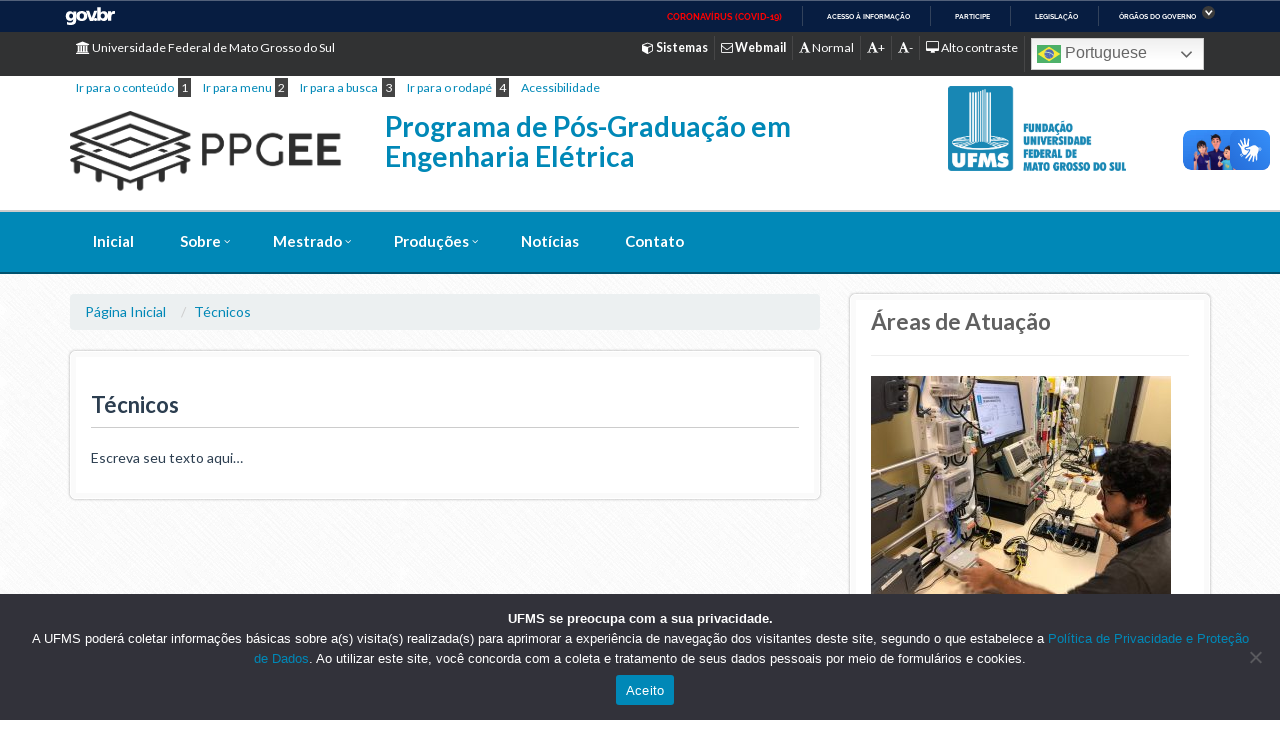

--- FILE ---
content_type: text/html; charset=UTF-8
request_url: https://ppgee.ufms.br/tecnicos/
body_size: 15672
content:
<!DOCTYPE html>
<html>
<head>
	<title> &raquo; Técnicos</title>
	<meta name="viewport" content="width=device-width, initial-scale=1.0">   
	<meta http-equiv="X-UA-Compatible" content="IE=edge,chrome=1" />
    <meta name="google-site-verification" content="4GopvjE368X_768ZoZT-1Iw7hH-feneSTZG3YEQgeOI" />
	<!-- Favicons / Mobile & PC -->
	<link rel="shortcut icon" href="https://ppgee.ufms.br/wp-content/themes/institucional-ufms-flat/favicon/favicon.ico">
	<link rel="apple-touch-icon" href="https://ppgee.ufms.br/wp-content/themes/institucional-ufms-flat/favicon/apple-touch-icon.png">
	<link rel="apple-touch-icon" sizes="72x72" href="https://ppgee.ufms.br/wp-content/themes/institucional-ufms-flat/favicon/apple-touch-icon-72x72.png">
	<link rel="apple-touch-icon" sizes="114x114" href="https://ppgee.ufms.br/wp-content/themes/institucional-ufms-flat/favicon/apple-touch-icon-114x114.png"> 
	<meta name='robots' content='max-image-preview:large' />
	<style>img:is([sizes="auto" i], [sizes^="auto," i]) { contain-intrinsic-size: 3000px 1500px }</style>
	<link rel='dns-prefetch' href='//vlibras.gov.br' />
<link rel='dns-prefetch' href='//fonts.googleapis.com' />
<link rel='dns-prefetch' href='//cdnjs.cloudflare.com' />
<link rel='dns-prefetch' href='//maxcdn.bootstrapcdn.com' />
<script type="text/javascript">
/* <![CDATA[ */
window._wpemojiSettings = {"baseUrl":"https:\/\/s.w.org\/images\/core\/emoji\/15.1.0\/72x72\/","ext":".png","svgUrl":"https:\/\/s.w.org\/images\/core\/emoji\/15.1.0\/svg\/","svgExt":".svg","source":{"concatemoji":"https:\/\/ppgee.ufms.br\/wp-includes\/js\/wp-emoji-release.min.js"}};
/*! This file is auto-generated */
!function(i,n){var o,s,e;function c(e){try{var t={supportTests:e,timestamp:(new Date).valueOf()};sessionStorage.setItem(o,JSON.stringify(t))}catch(e){}}function p(e,t,n){e.clearRect(0,0,e.canvas.width,e.canvas.height),e.fillText(t,0,0);var t=new Uint32Array(e.getImageData(0,0,e.canvas.width,e.canvas.height).data),r=(e.clearRect(0,0,e.canvas.width,e.canvas.height),e.fillText(n,0,0),new Uint32Array(e.getImageData(0,0,e.canvas.width,e.canvas.height).data));return t.every(function(e,t){return e===r[t]})}function u(e,t,n){switch(t){case"flag":return n(e,"\ud83c\udff3\ufe0f\u200d\u26a7\ufe0f","\ud83c\udff3\ufe0f\u200b\u26a7\ufe0f")?!1:!n(e,"\ud83c\uddfa\ud83c\uddf3","\ud83c\uddfa\u200b\ud83c\uddf3")&&!n(e,"\ud83c\udff4\udb40\udc67\udb40\udc62\udb40\udc65\udb40\udc6e\udb40\udc67\udb40\udc7f","\ud83c\udff4\u200b\udb40\udc67\u200b\udb40\udc62\u200b\udb40\udc65\u200b\udb40\udc6e\u200b\udb40\udc67\u200b\udb40\udc7f");case"emoji":return!n(e,"\ud83d\udc26\u200d\ud83d\udd25","\ud83d\udc26\u200b\ud83d\udd25")}return!1}function f(e,t,n){var r="undefined"!=typeof WorkerGlobalScope&&self instanceof WorkerGlobalScope?new OffscreenCanvas(300,150):i.createElement("canvas"),a=r.getContext("2d",{willReadFrequently:!0}),o=(a.textBaseline="top",a.font="600 32px Arial",{});return e.forEach(function(e){o[e]=t(a,e,n)}),o}function t(e){var t=i.createElement("script");t.src=e,t.defer=!0,i.head.appendChild(t)}"undefined"!=typeof Promise&&(o="wpEmojiSettingsSupports",s=["flag","emoji"],n.supports={everything:!0,everythingExceptFlag:!0},e=new Promise(function(e){i.addEventListener("DOMContentLoaded",e,{once:!0})}),new Promise(function(t){var n=function(){try{var e=JSON.parse(sessionStorage.getItem(o));if("object"==typeof e&&"number"==typeof e.timestamp&&(new Date).valueOf()<e.timestamp+604800&&"object"==typeof e.supportTests)return e.supportTests}catch(e){}return null}();if(!n){if("undefined"!=typeof Worker&&"undefined"!=typeof OffscreenCanvas&&"undefined"!=typeof URL&&URL.createObjectURL&&"undefined"!=typeof Blob)try{var e="postMessage("+f.toString()+"("+[JSON.stringify(s),u.toString(),p.toString()].join(",")+"));",r=new Blob([e],{type:"text/javascript"}),a=new Worker(URL.createObjectURL(r),{name:"wpTestEmojiSupports"});return void(a.onmessage=function(e){c(n=e.data),a.terminate(),t(n)})}catch(e){}c(n=f(s,u,p))}t(n)}).then(function(e){for(var t in e)n.supports[t]=e[t],n.supports.everything=n.supports.everything&&n.supports[t],"flag"!==t&&(n.supports.everythingExceptFlag=n.supports.everythingExceptFlag&&n.supports[t]);n.supports.everythingExceptFlag=n.supports.everythingExceptFlag&&!n.supports.flag,n.DOMReady=!1,n.readyCallback=function(){n.DOMReady=!0}}).then(function(){return e}).then(function(){var e;n.supports.everything||(n.readyCallback(),(e=n.source||{}).concatemoji?t(e.concatemoji):e.wpemoji&&e.twemoji&&(t(e.twemoji),t(e.wpemoji)))}))}((window,document),window._wpemojiSettings);
/* ]]> */
</script>
<link rel='stylesheet' id='pt-cv-public-style-css' href='https://ppgee.ufms.br/wp-content/plugins/content-views-query-and-display-post-page/public/assets/css/cv.css' type='text/css' media='all' />
<style id='wp-emoji-styles-inline-css' type='text/css'>

	img.wp-smiley, img.emoji {
		display: inline !important;
		border: none !important;
		box-shadow: none !important;
		height: 1em !important;
		width: 1em !important;
		margin: 0 0.07em !important;
		vertical-align: -0.1em !important;
		background: none !important;
		padding: 0 !important;
	}
</style>
<link rel='stylesheet' id='wp-block-library-css' href='https://ppgee.ufms.br/wp-includes/css/dist/block-library/style.min.css' type='text/css' media='all' />
<style id='classic-theme-styles-inline-css' type='text/css'>
/*! This file is auto-generated */
.wp-block-button__link{color:#fff;background-color:#32373c;border-radius:9999px;box-shadow:none;text-decoration:none;padding:calc(.667em + 2px) calc(1.333em + 2px);font-size:1.125em}.wp-block-file__button{background:#32373c;color:#fff;text-decoration:none}
</style>
<style id='co-authors-plus-coauthors-style-inline-css' type='text/css'>
.wp-block-co-authors-plus-coauthors.is-layout-flow [class*=wp-block-co-authors-plus]{display:inline}

</style>
<style id='co-authors-plus-avatar-style-inline-css' type='text/css'>
.wp-block-co-authors-plus-avatar :where(img){height:auto;max-width:100%;vertical-align:bottom}.wp-block-co-authors-plus-coauthors.is-layout-flow .wp-block-co-authors-plus-avatar :where(img){vertical-align:middle}.wp-block-co-authors-plus-avatar:is(.alignleft,.alignright){display:table}.wp-block-co-authors-plus-avatar.aligncenter{display:table;margin-inline:auto}

</style>
<style id='co-authors-plus-image-style-inline-css' type='text/css'>
.wp-block-co-authors-plus-image{margin-bottom:0}.wp-block-co-authors-plus-image :where(img){height:auto;max-width:100%;vertical-align:bottom}.wp-block-co-authors-plus-coauthors.is-layout-flow .wp-block-co-authors-plus-image :where(img){vertical-align:middle}.wp-block-co-authors-plus-image:is(.alignfull,.alignwide) :where(img){width:100%}.wp-block-co-authors-plus-image:is(.alignleft,.alignright){display:table}.wp-block-co-authors-plus-image.aligncenter{display:table;margin-inline:auto}

</style>
<style id='pdfemb-pdf-embedder-viewer-style-inline-css' type='text/css'>
.wp-block-pdfemb-pdf-embedder-viewer{max-width:none}

</style>
<link rel='stylesheet' id='awsm-ead-public-css' href='https://ppgee.ufms.br/wp-content/plugins/embed-any-document/css/embed-public.min.css' type='text/css' media='all' />
<style id='global-styles-inline-css' type='text/css'>
:root{--wp--preset--aspect-ratio--square: 1;--wp--preset--aspect-ratio--4-3: 4/3;--wp--preset--aspect-ratio--3-4: 3/4;--wp--preset--aspect-ratio--3-2: 3/2;--wp--preset--aspect-ratio--2-3: 2/3;--wp--preset--aspect-ratio--16-9: 16/9;--wp--preset--aspect-ratio--9-16: 9/16;--wp--preset--color--black: #000000;--wp--preset--color--cyan-bluish-gray: #abb8c3;--wp--preset--color--white: #ffffff;--wp--preset--color--pale-pink: #f78da7;--wp--preset--color--vivid-red: #cf2e2e;--wp--preset--color--luminous-vivid-orange: #ff6900;--wp--preset--color--luminous-vivid-amber: #fcb900;--wp--preset--color--light-green-cyan: #7bdcb5;--wp--preset--color--vivid-green-cyan: #00d084;--wp--preset--color--pale-cyan-blue: #8ed1fc;--wp--preset--color--vivid-cyan-blue: #0693e3;--wp--preset--color--vivid-purple: #9b51e0;--wp--preset--gradient--vivid-cyan-blue-to-vivid-purple: linear-gradient(135deg,rgba(6,147,227,1) 0%,rgb(155,81,224) 100%);--wp--preset--gradient--light-green-cyan-to-vivid-green-cyan: linear-gradient(135deg,rgb(122,220,180) 0%,rgb(0,208,130) 100%);--wp--preset--gradient--luminous-vivid-amber-to-luminous-vivid-orange: linear-gradient(135deg,rgba(252,185,0,1) 0%,rgba(255,105,0,1) 100%);--wp--preset--gradient--luminous-vivid-orange-to-vivid-red: linear-gradient(135deg,rgba(255,105,0,1) 0%,rgb(207,46,46) 100%);--wp--preset--gradient--very-light-gray-to-cyan-bluish-gray: linear-gradient(135deg,rgb(238,238,238) 0%,rgb(169,184,195) 100%);--wp--preset--gradient--cool-to-warm-spectrum: linear-gradient(135deg,rgb(74,234,220) 0%,rgb(151,120,209) 20%,rgb(207,42,186) 40%,rgb(238,44,130) 60%,rgb(251,105,98) 80%,rgb(254,248,76) 100%);--wp--preset--gradient--blush-light-purple: linear-gradient(135deg,rgb(255,206,236) 0%,rgb(152,150,240) 100%);--wp--preset--gradient--blush-bordeaux: linear-gradient(135deg,rgb(254,205,165) 0%,rgb(254,45,45) 50%,rgb(107,0,62) 100%);--wp--preset--gradient--luminous-dusk: linear-gradient(135deg,rgb(255,203,112) 0%,rgb(199,81,192) 50%,rgb(65,88,208) 100%);--wp--preset--gradient--pale-ocean: linear-gradient(135deg,rgb(255,245,203) 0%,rgb(182,227,212) 50%,rgb(51,167,181) 100%);--wp--preset--gradient--electric-grass: linear-gradient(135deg,rgb(202,248,128) 0%,rgb(113,206,126) 100%);--wp--preset--gradient--midnight: linear-gradient(135deg,rgb(2,3,129) 0%,rgb(40,116,252) 100%);--wp--preset--font-size--small: 13px;--wp--preset--font-size--medium: 20px;--wp--preset--font-size--large: 36px;--wp--preset--font-size--x-large: 42px;--wp--preset--spacing--20: 0.44rem;--wp--preset--spacing--30: 0.67rem;--wp--preset--spacing--40: 1rem;--wp--preset--spacing--50: 1.5rem;--wp--preset--spacing--60: 2.25rem;--wp--preset--spacing--70: 3.38rem;--wp--preset--spacing--80: 5.06rem;--wp--preset--shadow--natural: 6px 6px 9px rgba(0, 0, 0, 0.2);--wp--preset--shadow--deep: 12px 12px 50px rgba(0, 0, 0, 0.4);--wp--preset--shadow--sharp: 6px 6px 0px rgba(0, 0, 0, 0.2);--wp--preset--shadow--outlined: 6px 6px 0px -3px rgba(255, 255, 255, 1), 6px 6px rgba(0, 0, 0, 1);--wp--preset--shadow--crisp: 6px 6px 0px rgba(0, 0, 0, 1);}:where(.is-layout-flex){gap: 0.5em;}:where(.is-layout-grid){gap: 0.5em;}body .is-layout-flex{display: flex;}.is-layout-flex{flex-wrap: wrap;align-items: center;}.is-layout-flex > :is(*, div){margin: 0;}body .is-layout-grid{display: grid;}.is-layout-grid > :is(*, div){margin: 0;}:where(.wp-block-columns.is-layout-flex){gap: 2em;}:where(.wp-block-columns.is-layout-grid){gap: 2em;}:where(.wp-block-post-template.is-layout-flex){gap: 1.25em;}:where(.wp-block-post-template.is-layout-grid){gap: 1.25em;}.has-black-color{color: var(--wp--preset--color--black) !important;}.has-cyan-bluish-gray-color{color: var(--wp--preset--color--cyan-bluish-gray) !important;}.has-white-color{color: var(--wp--preset--color--white) !important;}.has-pale-pink-color{color: var(--wp--preset--color--pale-pink) !important;}.has-vivid-red-color{color: var(--wp--preset--color--vivid-red) !important;}.has-luminous-vivid-orange-color{color: var(--wp--preset--color--luminous-vivid-orange) !important;}.has-luminous-vivid-amber-color{color: var(--wp--preset--color--luminous-vivid-amber) !important;}.has-light-green-cyan-color{color: var(--wp--preset--color--light-green-cyan) !important;}.has-vivid-green-cyan-color{color: var(--wp--preset--color--vivid-green-cyan) !important;}.has-pale-cyan-blue-color{color: var(--wp--preset--color--pale-cyan-blue) !important;}.has-vivid-cyan-blue-color{color: var(--wp--preset--color--vivid-cyan-blue) !important;}.has-vivid-purple-color{color: var(--wp--preset--color--vivid-purple) !important;}.has-black-background-color{background-color: var(--wp--preset--color--black) !important;}.has-cyan-bluish-gray-background-color{background-color: var(--wp--preset--color--cyan-bluish-gray) !important;}.has-white-background-color{background-color: var(--wp--preset--color--white) !important;}.has-pale-pink-background-color{background-color: var(--wp--preset--color--pale-pink) !important;}.has-vivid-red-background-color{background-color: var(--wp--preset--color--vivid-red) !important;}.has-luminous-vivid-orange-background-color{background-color: var(--wp--preset--color--luminous-vivid-orange) !important;}.has-luminous-vivid-amber-background-color{background-color: var(--wp--preset--color--luminous-vivid-amber) !important;}.has-light-green-cyan-background-color{background-color: var(--wp--preset--color--light-green-cyan) !important;}.has-vivid-green-cyan-background-color{background-color: var(--wp--preset--color--vivid-green-cyan) !important;}.has-pale-cyan-blue-background-color{background-color: var(--wp--preset--color--pale-cyan-blue) !important;}.has-vivid-cyan-blue-background-color{background-color: var(--wp--preset--color--vivid-cyan-blue) !important;}.has-vivid-purple-background-color{background-color: var(--wp--preset--color--vivid-purple) !important;}.has-black-border-color{border-color: var(--wp--preset--color--black) !important;}.has-cyan-bluish-gray-border-color{border-color: var(--wp--preset--color--cyan-bluish-gray) !important;}.has-white-border-color{border-color: var(--wp--preset--color--white) !important;}.has-pale-pink-border-color{border-color: var(--wp--preset--color--pale-pink) !important;}.has-vivid-red-border-color{border-color: var(--wp--preset--color--vivid-red) !important;}.has-luminous-vivid-orange-border-color{border-color: var(--wp--preset--color--luminous-vivid-orange) !important;}.has-luminous-vivid-amber-border-color{border-color: var(--wp--preset--color--luminous-vivid-amber) !important;}.has-light-green-cyan-border-color{border-color: var(--wp--preset--color--light-green-cyan) !important;}.has-vivid-green-cyan-border-color{border-color: var(--wp--preset--color--vivid-green-cyan) !important;}.has-pale-cyan-blue-border-color{border-color: var(--wp--preset--color--pale-cyan-blue) !important;}.has-vivid-cyan-blue-border-color{border-color: var(--wp--preset--color--vivid-cyan-blue) !important;}.has-vivid-purple-border-color{border-color: var(--wp--preset--color--vivid-purple) !important;}.has-vivid-cyan-blue-to-vivid-purple-gradient-background{background: var(--wp--preset--gradient--vivid-cyan-blue-to-vivid-purple) !important;}.has-light-green-cyan-to-vivid-green-cyan-gradient-background{background: var(--wp--preset--gradient--light-green-cyan-to-vivid-green-cyan) !important;}.has-luminous-vivid-amber-to-luminous-vivid-orange-gradient-background{background: var(--wp--preset--gradient--luminous-vivid-amber-to-luminous-vivid-orange) !important;}.has-luminous-vivid-orange-to-vivid-red-gradient-background{background: var(--wp--preset--gradient--luminous-vivid-orange-to-vivid-red) !important;}.has-very-light-gray-to-cyan-bluish-gray-gradient-background{background: var(--wp--preset--gradient--very-light-gray-to-cyan-bluish-gray) !important;}.has-cool-to-warm-spectrum-gradient-background{background: var(--wp--preset--gradient--cool-to-warm-spectrum) !important;}.has-blush-light-purple-gradient-background{background: var(--wp--preset--gradient--blush-light-purple) !important;}.has-blush-bordeaux-gradient-background{background: var(--wp--preset--gradient--blush-bordeaux) !important;}.has-luminous-dusk-gradient-background{background: var(--wp--preset--gradient--luminous-dusk) !important;}.has-pale-ocean-gradient-background{background: var(--wp--preset--gradient--pale-ocean) !important;}.has-electric-grass-gradient-background{background: var(--wp--preset--gradient--electric-grass) !important;}.has-midnight-gradient-background{background: var(--wp--preset--gradient--midnight) !important;}.has-small-font-size{font-size: var(--wp--preset--font-size--small) !important;}.has-medium-font-size{font-size: var(--wp--preset--font-size--medium) !important;}.has-large-font-size{font-size: var(--wp--preset--font-size--large) !important;}.has-x-large-font-size{font-size: var(--wp--preset--font-size--x-large) !important;}
:where(.wp-block-post-template.is-layout-flex){gap: 1.25em;}:where(.wp-block-post-template.is-layout-grid){gap: 1.25em;}
:where(.wp-block-columns.is-layout-flex){gap: 2em;}:where(.wp-block-columns.is-layout-grid){gap: 2em;}
:root :where(.wp-block-pullquote){font-size: 1.5em;line-height: 1.6;}
</style>
<link rel='stylesheet' id='cookie-notice-front-css' href='https://ppgee.ufms.br/wp-content/plugins/cookie-notice/css/front.min.css' type='text/css' media='all' />
<link rel='stylesheet' id='sidebar-login-css' href='https://ppgee.ufms.br/wp-content/plugins/sidebar-login/build/sidebar-login.css' type='text/css' media='all' />
<link rel='stylesheet' id='roboto-slab-font-css' href='//fonts.googleapis.com/css?family=Roboto+Slab%3A400%2C300%2C700&#038;ver=6.8' type='text/css' media='all' />
<link rel='stylesheet' id='animate-css' href='//cdnjs.cloudflare.com/ajax/libs/animate.css/3.4.0/animate.min.css' type='text/css' media='all' />
<link rel='stylesheet' id='bootstrap-cdn-css' href='//maxcdn.bootstrapcdn.com/bootswatch/3.3.5/flatly/bootstrap.min.css' type='text/css' media='all' />
<link rel='stylesheet' id='main-styles-css' href='https://ppgee.ufms.br/wp-content/themes/institucional-ufms-flat/style.css' type='text/css' media='all' />
<link rel='stylesheet' id='main-estilo-css' href='https://ppgee.ufms.br/wp-content/themes/institucional-ufms-flat/css/estilo.css' type='text/css' media='all' />
<link rel='stylesheet' id='font-awesome-cdn-css' href='//cdnjs.cloudflare.com/ajax/libs/font-awesome/4.7.0/css/font-awesome.min.css' type='text/css' media='all' />
<link rel='stylesheet' id='megamenu-css' href='https://ppgee.ufms.br/wp-content/themes/institucional-ufms-flat/css/megamenu.css' type='text/css' media='all' />
<link rel='stylesheet' id='magnific-css-css' href='https://ppgee.ufms.br/wp-content/themes/institucional-ufms-flat/js/magnific/magnific-popup.css' type='text/css' media='all' />
<link rel='stylesheet' id='superfishcss-css' href='https://ppgee.ufms.br/wp-content/themes/institucional-ufms-flat/css/superfish.css' type='text/css' media='all' />
<link rel='stylesheet' id='wp-color-picker-css' href='https://ppgee.ufms.br/wp-admin/css/color-picker.min.css' type='text/css' media='all' />
<link rel='stylesheet' id='flexslider-css-css' href='https://ppgee.ufms.br/wp-content/themes/institucional-ufms-flat/js/flexslider/style.css' type='text/css' media='all' />
<link rel='stylesheet' id='sliderpro-css' href='https://ppgee.ufms.br/wp-content/themes/institucional-ufms-flat/js/sliderpro/slider-pro.min.css' type='text/css' media='all' />
<link rel='stylesheet' id='simcal-qtip-css' href='https://ppgee.ufms.br/wp-content/plugins/google-calendar-events/assets/generated/vendor/jquery.qtip.min.css' type='text/css' media='all' />
<link rel='stylesheet' id='simcal-default-calendar-grid-css' href='https://ppgee.ufms.br/wp-content/plugins/google-calendar-events/assets/generated/default-calendar-grid.min.css' type='text/css' media='all' />
<link rel='stylesheet' id='simcal-default-calendar-list-css' href='https://ppgee.ufms.br/wp-content/plugins/google-calendar-events/assets/generated/default-calendar-list.min.css' type='text/css' media='all' />
<script type="text/javascript" src="https://ppgee.ufms.br/wp-includes/js/jquery/jquery.min.js" id="jquery-core-js"></script>
<script type="text/javascript" src="https://ppgee.ufms.br/wp-includes/js/jquery/jquery-migrate.min.js" id="jquery-migrate-js"></script>
<script type="text/javascript" id="cookie-notice-front-js-before">
/* <![CDATA[ */
var cnArgs = {"ajaxUrl":"https:\/\/ppgee.ufms.br\/wp-admin\/admin-ajax.php","nonce":"1a0262e5f4","hideEffect":"fade","position":"bottom","onScroll":false,"onScrollOffset":100,"onClick":false,"cookieName":"cookie_notice_accepted","cookieTime":2147483647,"cookieTimeRejected":2592000,"globalCookie":false,"redirection":false,"cache":true,"revokeCookies":false,"revokeCookiesOpt":"automatic"};
/* ]]> */
</script>
<script type="text/javascript" src="https://ppgee.ufms.br/wp-content/plugins/cookie-notice/js/front.min.js" id="cookie-notice-front-js"></script>
<script type="text/javascript" src="https://vlibras.gov.br/app/vlibras-plugin.js" id="vlibrasjs-js"></script>
<script type="text/javascript" id="vlibrasjs-js-after">
/* <![CDATA[ */
try{vlibrasjs.load({ async: true });}catch(e){}
/* ]]> */
</script>
<link rel="https://api.w.org/" href="https://ppgee.ufms.br/wp-json/" /><link rel="alternate" title="JSON" type="application/json" href="https://ppgee.ufms.br/wp-json/wp/v2/pages/79" /><link rel="EditURI" type="application/rsd+xml" title="RSD" href="https://ppgee.ufms.br/xmlrpc.php?rsd" />
<link rel="canonical" href="https://ppgee.ufms.br/tecnicos/" />
<link rel='shortlink' href='https://ppgee.ufms.br/?p=79' />
<link rel="alternate" title="oEmbed (JSON)" type="application/json+oembed" href="https://ppgee.ufms.br/wp-json/oembed/1.0/embed?url=https%3A%2F%2Fppgee.ufms.br%2Ftecnicos%2F" />
<link rel="alternate" title="oEmbed (XML)" type="text/xml+oembed" href="https://ppgee.ufms.br/wp-json/oembed/1.0/embed?url=https%3A%2F%2Fppgee.ufms.br%2Ftecnicos%2F&#038;format=xml" />
<meta name="generator" content="Redux 4.5.7" /><style type="text/css">
.qtranxs_flag_pb {background-image: url(https://ppgee.ufms.br/wp-content/plugins/qtranslate-x/flags/br.png); background-repeat: no-repeat;}
</style>
<link hreflang="pb" href="https://ppgee.ufms.br/pb/tecnicos/" rel="alternate" />
<link hreflang="x-default" href="https://ppgee.ufms.br/tecnicos/" rel="alternate" />
<meta name="generator" content="qTranslate-X 3.4.8" />
<meta name="generator" content="Elementor 3.29.0; features: e_font_icon_svg, additional_custom_breakpoints, e_local_google_fonts, e_element_cache; settings: css_print_method-external, google_font-enabled, font_display-auto">
			<style>
				.e-con.e-parent:nth-of-type(n+4):not(.e-lazyloaded):not(.e-no-lazyload),
				.e-con.e-parent:nth-of-type(n+4):not(.e-lazyloaded):not(.e-no-lazyload) * {
					background-image: none !important;
				}
				@media screen and (max-height: 1024px) {
					.e-con.e-parent:nth-of-type(n+3):not(.e-lazyloaded):not(.e-no-lazyload),
					.e-con.e-parent:nth-of-type(n+3):not(.e-lazyloaded):not(.e-no-lazyload) * {
						background-image: none !important;
					}
				}
				@media screen and (max-height: 640px) {
					.e-con.e-parent:nth-of-type(n+2):not(.e-lazyloaded):not(.e-no-lazyload),
					.e-con.e-parent:nth-of-type(n+2):not(.e-lazyloaded):not(.e-no-lazyload) * {
						background-image: none !important;
					}
				}
			</style>
			<link rel="icon" href="https://ppgee.ufms.br/files/2020/06/cropped-Untitled-32x32.png" sizes="32x32" />
<link rel="icon" href="https://ppgee.ufms.br/files/2020/06/cropped-Untitled-192x192.png" sizes="192x192" />
<link rel="apple-touch-icon" href="https://ppgee.ufms.br/files/2020/06/cropped-Untitled-180x180.png" />
<meta name="msapplication-TileImage" content="https://ppgee.ufms.br/files/2020/06/cropped-Untitled-270x270.png" />
<style id="framework_settings-dynamic-css" title="dynamic-css" class="redux-options-output">article > a > h5, .primary, a, article.noticia h5, .fa-stack > .text-primary, .panel-title>a{color:#0088b7;}
 								.gform_button,
								.btn-default, .btn-primary,
								.navbar-default .navbar-nav > .open > a,
								.navbar-default .navbar-nav > .open > a:hover,
								.navbar-default .navbar-nav > .open > a:focus,
								.boxesMid a.select, ul.agenda .col-md-3,
								.pagination>li>a, .pagination>li>span{background-color:#0088b7;}.btn-primary:hover{border-color:#0088b7;}a:hover, .secondary{color:#007ca5;}
								.boxesMid a.select:hover, .navbar-topo .dropdown-menu a:hover,
     							.navbar-nav > li > a:hover,
								.navbar-nav > li > a:focus,
								.navbar-nav > li > a:visited,
								.navbar-nav > li.active > a,
								.btn-primary:hover, .btn-default:hover,
								.gform_button:hover,
								.pagination>.active>a, .pagination>.active>span, .pagination>.active>a:hover, .pagination>.active>span:hover, .pagination>.active>a:focus, .pagination>.active>span:focus,
								.pagination>li>a:hover, .pagination>li>span:hover, .pagination>li>a:focus, .pagination>li>span:focus,
								.navbar-nav>li>a:hover,
    							.nav .open>a, .nav .open>a:hover, .nav .open>a:focus,
								#mega-menu-wrap-main-nav #mega-menu-main-nav > li.mega-menu-item > a:hover
								{background-color:#007ca5;}.btn-primary{border-color:#ffffff;}
					.gform_button,
					.navbar-default .navbar-nav .open .dropdown-menu > li > a,
    				.btn-primary, .navbar-topo a,
					.navbar-topo .dropdown-menu a:hover,
					.navbar-default .navbar-nav .open .dropdown-menu > li > a:hover,
    				.navbar-default .navbar-nav .open .dropdown-menu > li > a:focus,
					.navbar-default .navbar-nav > .active > a,
					.navbar-default .navbar-nav > .active > a:hover,
    				.navbar-default .navbar-nav > .active > a:focus,
    				.slideshow-padrao .caption1,
					.slideCentrosRoyal .rsNavSelected h5{color:#ffffff;}header{background-color:#ffffff;}nav.navigation > ul > li> a, .navbar-nav>li>a,
							#mega-menu-wrap-main-nav .mega-menu-toggle, #mega-menu-main-nav > li> a,
							.navbar-brand, .navbar-collapse.in a{color:#ffffff;}.searchbar, .navbar-topo, #mega-menu-wrap-main-nav, #mega-menu-wrap-main-nav .mega-menu-toggle{background-color:#0088b7;}</style>	<link rel="stylesheet" type="text/css" href="https://ppgee.ufms.br/wp-content/themes/institucional-ufms-flat/css/estilo.php?c=0088b7">
    <link rel="stylesheet" type="text/css" href="https://ppgee.ufms.br/wp-content/themes/institucional-ufms-flat/css/normal_font.css" title="normal_font">
    <link rel="alternate stylesheet" type="text/css" href="https://ppgee.ufms.br/wp-content/themes/institucional-ufms-flat/css/plus_font.css" title="plus_font" >
    <link rel="alternate stylesheet" type="text/css" href="https://ppgee.ufms.br/wp-content/themes/institucional-ufms-flat/css/minor_font.css" title="minor_font" >
    <link rel="alternate stylesheet" type="text/css" href="https://ppgee.ufms.br/wp-content/themes/institucional-ufms-flat/css/contrast_screen.css" title="contrast_screen" >
	<link rel="stylesheet" type="text/css" href="https://cdn.datatables.net/1.10.22/css/jquery.dataTables.min.css"/>
	
	<!--script type="text/javascript" src="https://code.jquery.com/jquery-3.5.1.js"></script-->
	<!--script type="text/javascript" src="https://cdn.datatables.net/1.10.22/js/jquery.dataTables.min.js"></script -->
    <!--[if lt IE 9]>
        <script type='text/javascript' src="http://html5shiv.googlecode.com/svn/trunk/html5.js"></script>
        <script type='text/javascript' src="//cdnjs.cloudflare.com/ajax/libs/respond.js/1.4.2/respond.js"></script>
    <![endif]-->
</head>


<body class="wp-singular page-template-default page page-id-79 wp-theme-institucional-ufms-flat cookies-not-set metaslider-plugin elementor-default elementor-kit-">

<div id="barra-brasil" style="background:#7F7F7F; height: 20px; padding:0 0 0 10px;display:block;">
    <ul id="menu-barra-temp" style="list-style:none;">
        <li style="display:inline; float:left;padding-right:10px; margin-right:10px; border-right:1px solid #EDEDED">
            <a href="http://brasil.gov.br" style="font-family:sans,sans-serif; text-decoration:none; color:white;">Portal do Governo Brasileiro</a>
        </li>
        <!--li>
            <a style="font-family:sans,sans-serif; text-decoration:none; color:white;" href="http://epwg.governoeletronico.gov.br/barra/atualize.html">Atualize sua Barra de Governo</a>
        </li-->
    </ul>
</div>


<!--[if lt IE 9]>
		<div class="alert alert-warning">
			<p class="browsehappy">You are using an <strong>outdated</strong> browser. Please <a href="http://browsehappy.com/">upgrade your browser</a> to improve your experience.</p>
		</div>
<![endif]-->

<header class="header clearfix">
	<div class="top-nav hidden-xs">
		<div class="container">
			<div class="row">
				<div class="col-lg-12 col-md-12 col-sm-12">
						<ul class="menuTopo pull-left">
							<li>
								<a href="http://ufms.br" target="_blank" title="Acessar site - Universidade Federal de Mato Grosso do Sul">
									<i class="fa fa-university"></i> Universidade Federal de Mato Grosso do Sul
								</a>
							</li>
						</ul>
						<ul class="menuTopo pull-right">	
								<li><a href="http://sistemas.ufms.br" title="Acessar sistemas da UFMS" target="_blank" rel="nofollow"><strong><i class="fa fa-cube"></i> Sistemas</strong></a></li>
								<li><a href="https://mail.google.com/a/ufms.br" title="Acessar webmail da UFMS" target="_blank" rel="nofollow"><strong><i class="fa fa-envelope-o"></i> Webmail</strong></a></li>
								<li><a href="javascript:;" title="Manter fonte normal" onclick="setActiveStyleSheet('normal_font');return false;"><i class="fa fa-font"></i> Normal</a></li>
								<li><a href="javascript:;" title="Aumentar fonte" onclick="setActiveStyleSheet('plus_font');return false;"><i class="fa fa-font"></i>+</a></li>
								<li><a href="javascript:;" title="Diminuir fonte" onclick="setActiveStyleSheet('minor_font');return false;"><i class="fa fa-font"></i>-</a></li>
								<li><a href="javascript:;" title="Ativar modo alto contraste" onclick="setActiveStyleSheet('contrast_screen');return false;"><i class="fa fa-desktop"></i> Alto contraste</a></li>
								
									<style>
		.switcher2 {font-family:Arial;font-size:10pt;text-align:left;cursor:pointer;overflow:hidden;width:163px;line-height:17px;}
		.switcher2 a {text-decoration:none;display:block;font-size:10pt;-webkit-box-sizing:content-box;-moz-box-sizing:content-box;box-sizing:content-box;}
		.switcher2 a img {vertical-align:middle;display:inline;border:0;padding:0;margin:0;opacity:0.8;}
		.switcher2 a:hover img {opacity:1;}
		.switcher2 .selected2 {background:#FFFFFF url(//ppgec.ufms.br/wp-content/plugins/gtranslate/switcher.png) repeat-x;position:relative;}
		.switcher2 .selected2 a {border:1px solid #CCCCCC;background:url(//ppgec.ufms.br/wp-content/plugins/gtranslate/arrow_down.png) 146px center no-repeat;color:#666666;padding:3px 5px;width:151px;}
		.switcher2 .selected2 a.open {background-image:url(//ppgec.ufms.br/wp-content/plugins/gtranslate/arrow_up.png)}
		.switcher2 .selected2 a:hover {background:#F0F0F0 url(//ppgec.ufms.br/wp-content/plugins/gtranslate/arrow_down.png) 146px center no-repeat;}
		.switcher2 .option2 {position:relative;z-index:9998;border-left:1px solid #CCCCCC;border-right:1px solid #CCCCCC;border-bottom:1px solid #CCCCCC;background-color:#EEEEEE;display:none;width:161px;max-height:198px;-webkit-box-sizing:content-box;-moz-box-sizing:content-box;box-sizing:content-box;overflow-y:auto;overflow-x:hidden;}
		.switcher2 .option2 a {color:#000;padding:3px 5px;}
		.switcher2 .option2 a:hover {background:#FFC;}
		.switcher2 .option2 a.selected2 {background:#FFC;}
		.switcher2 .option2::-webkit-scrollbar-track{-webkit-box-shadow:inset 0 0 3px rgba(0,0,0,0.3);border-radius:5px;background-color:#F5F5F5;}
		.switcher2 .option2::-webkit-scrollbar {width:5px;}
		.switcher2 .option2::-webkit-scrollbar-thumb {border-radius:5px;-webkit-box-shadow: inset 0 0 3px rgba(0,0,0,.3);background-color:#888;}
		
		.gt_li img{
			display: none;
		}
		.gt_li .switcher2 .selected2{
			background: #313233 url(//ppgec.ufms.br/wp-content/plugins/gtranslate/arrow_down.png) 146px center no-repeat;
			border: none;
		}
		
		.gt_li .switcher2 .selected2 a{
			background: #313233 url(//ppgec.ufms.br/wp-content/plugins/gtranslate/arrow_down.png) 146px center no-repeat;
			color: white;
			border: none;
		}
		
		.gt_li .switcher2 .selected2 a:hover{
			background: #313233 url(//ppgec.ufms.br/wp-content/plugins/gtranslate/arrow_down.png) 146px center no-repeat;
			
			border: none;
		}
		
		.gt_li .switcher2 .selected2 a img{
			height: 16px;
			width: 16px;
		}
		
		.gt_li .switcher2 .option2 a img{
			height: 16px;
			width: 16px;
		}
		
	</style>
	
	<li class="gt_li">
		<div class="gtranslate_wrapper" id="gt-wrapper-40119731"></div>		<div id="google_translate_element3"></div>
	</li>
	
	<script>
		//jQuery('#google_translate_element2').attr('id','google_translate_element3');
		jQuery('.switcher .selected').addClass('selected2');
		jQuery('.switcher .selected2').removeClass('selected');
		jQuery('.switcher .option').addClass('option2');
		jQuery('.switcher .option2').removeClass('option');
		jQuery('.switcher').addClass('switcher2');
		jQuery('.switcher2').removeClass('switcher');
		
		jQuery('.switcher2 .selected2').click(function() {jQuery('.switcher2 .option2 a img').each(function() {if(!jQuery(this)[0].hasAttribute('src'))jQuery(this).attr('src', jQuery(this).attr('data-gt-lazy-src'))});if(!(jQuery('.switcher2 .option2').is(':visible'))) {jQuery('.switcher2 .option2').stop(true,true).delay(100).slideDown(500);jQuery('.switcher2 .selected2 a').toggleClass('open')}});
		jQuery('.switcher2 .option2').bind('mousewheel', function(e) {var options = jQuery('.switcher2 .option2');if(options.is(':visible'))options.scrollTop(options.scrollTop() - e.originalEvent.wheelDelta);return false;});
		jQuery('body').not('.switcher2').click(function(e) {if(jQuery('.switcher2 .option2').is(':visible') && e.target != jQuery('.switcher2 .option2').get(0)) {jQuery('.switcher2 .option2').stop(true,true).delay(100).slideUp(500);jQuery('.switcher2 .selected2 a').toggleClass('open')}});
		
		//jQuery('.switcher2 .option2').html(jQuery('.switcher2 .option2').html().replace(/switcher/g,"switcher2").replace(/option/g,"option2").replace(/selected/g,"selected2").replace(/doGTranslate/g,"doGTranslate"));

		//jQuery('div.switcher div.selected a').html(jQuery(this).html());return false;
		
	</script>
	
	<style type="text/css">
	#goog-gt-tt {display:none !important;}
	.goog-te-banner-frame {display:none !important;}
	.goog-te-menu-value:hover {text-decoration:none !important;}
	.goog-text-highlight {background-color:transparent !important;box-shadow:none !important;}
	body {top:0 !important;}
	#google_translate_element3 {display:none!important;}
	</style>
	
	<script type="text/javascript">
	function googleTranslateElementInit3() {new google.translate.TranslateElement({pageLanguage: 'pt',autoDisplay: false}, 'google_translate_element3');}
	</script><script type="text/javascript" src="//translate.google.com/translate_a/element.js?cb=googleTranslateElementInit3"></script>


	<script type="text/javascript">
	function GTranslateGetCurrentLang() {var keyValue = document['cookie'].match('(^|;) ?googtrans=([^;]*)(;|$)');return keyValue ? keyValue[2].split('/')[2] : null;}
	function GTranslateFireEvent(element,event){try{if(document.createEventObject){var evt=document.createEventObject();element.fireEvent('on'+event,evt)}else{var evt=document.createEvent('HTMLEvents');evt.initEvent(event,true,true);element.dispatchEvent(evt)}}catch(e){}}
	function doGTranslate(lang_pair){if(lang_pair.value)lang_pair=lang_pair.value;if(lang_pair=='')return;var lang=lang_pair.split('|')[1];if(GTranslateGetCurrentLang() == null && lang == lang_pair.split('|')[0])return;var teCombo;var sel=document.getElementsByTagName('select');for(var i=0;i<sel.length;i++)if(/goog-te-combo/.test(sel[i].className)){teCombo=sel[i];break;}if(document.getElementById('google_translate_element3')==null||document.getElementById('google_translate_element3').innerHTML.length==0||teCombo.length==0||teCombo.innerHTML.length==0){setTimeout(function(){doGTranslate(lang_pair)},500)}else{teCombo.value=lang;GTranslateFireEvent(teCombo,'change');GTranslateFireEvent(teCombo,'change')}}
	if(GTranslateGetCurrentLang() != null)jQuery(document).ready(function() {var lang_html = jQuery('div.switcher2 div.option2').find('img[alt="'+GTranslateGetCurrentLang()+'"]').parent().html();if(typeof lang_html != 'undefined')jQuery('div.switcher2 div.selected2 a').html(lang_html.replace('data-gt-lazy-', ''));});
	</script>
								
								
						</ul>
				</div>
			</div>
		</div>
	</div>
	<div class="container hidden-xs">
			<div class="row">			
				<div class="col-lg-9 col-md-9 col-sm-12 header-logo">

                    <ul class="menuTopo nav-acessibilidade pull-left">
						                        <li><a href="#main-content" accesskey="1" title="Ir para o conteúdo">Ir para o conteúdo</a> </li>
						                        <li><a href="#area_nav" accesskey="2">Ir para menu</a></li>
						                        <li><a href="#s" onclick="document.getElementById('search_input').focus(); return false;" accesskey="3">Ir para a busca</a></li>
                        						<li><a href="#footer_main" accesskey="4">Ir para o rodapé</a></li>
                        <li><a href="https://ppgee.ufms.br/acessibilidade/" title="Manual de Acessibilidade">Acessibilidade</a></li>
                    </ul>
                    <div class="clearfix"></div>

					<a href="/" title="Programa de Pós-Graduação em Engenharia Elétrica"><img src="https://ppgee.ufms.br/files/2020/01/logo-PPGEE-v2-1.png" alt="Programa de Pós-Graduação em Engenharia Elétrica" class="logo-sm"></a> 
					<hgroup class="hidden-xs">
						<h3 class="logo"><a href="/" title="Programa de Pós-Graduação em Engenharia Elétrica">Programa de Pós-Graduação em Engenharia Elétrica</a></h3>
						<h5 class="slogan"></h5>
					</hgroup>
				</div>

				<div class="col-lg-3 col-md-3 col-sm-12 header-logo">
					<div class="responsive-logo hidden-xs"><a href="http://www.ufms.br/" title="Acessar o Site da UFMS" target="_blank"><img class="ufms_logo" src="https://ppgee.ufms.br/wp-content/themes/institucional-ufms-flat/img/logos/padrao.png" alt="Fundação Universidade Federal de Mato Grosso do Sul"></a></div>				</div>
			</div>
	</div>
	<!-- // HEADER -->  
	<div class="navegacao-topo" id="area_nav">
			<div class="container">			
				<div class="row">
						<nav class='navbar menu' role='navigation'>
	
		<div class="menu-main-navigation">
		<div class="menu-menu-principal-container"><ul id="menu-menu-principal" class="sf-menu"><li><a title="Inicial" href="https://ppgee.ufms.br/">Inicial</a></li>
<li><a title="Sobre" class="has-children sf-with-ul" href="#">Sobre</a>
<ul role="menu" class="sub-menu">
	<li><a title="Por que o PPG?" href="https://ppgee.ufms.br/por-que-o-ppg/">Por que o PPG?</a></li>
	<li><a title="História" href="https://ppgee.ufms.br/historia/">História</a></li>
	<li><a title="Equipe" href="https://ppgee.ufms.br/equipe/">Equipe</a></li>
	<li><a title="Facilidades/Laboratórios" href="https://ppgee.ufms.br/facilidadeslaboratorios/">Facilidades/Laboratórios</a></li>
</ul>
</li>
<li><a title="Mestrado" class="has-children sf-with-ul" href="#">Mestrado</a>
<ul role="menu" class="sub-menu">
	<li><a title="Atuação (Área e Linhas de Pesquisa)" href="https://ppgee.ufms.br/area-de-atuacao/">Atuação (Área e Linhas de Pesquisa)</a></li>
	<li><a title="Normas, Modelos e Editais de Credenciamento" href="https://ppgee.ufms.br/normasdiretrizes/">Normas, Modelos e Editais de Credenciamento</a></li>
	<li><a title="Disciplinas" href="https://ppgee.ufms.br/disciplinas/">Disciplinas</a></li>
	<li><a title="Discentes" href="https://ppgee.ufms.br/discentes/">Discentes</a></li>
	<li><a title="Egressos" href="https://ppgee.ufms.br/egressos/">Egressos</a></li>
</ul>
</li>
<li><a title="Produções" class="has-children sf-with-ul" href="#">Produções</a>
<ul role="menu" class="sub-menu">
	<li><a title="Projetos de Pesquisa" href="https://ppgee.ufms.br/projetos-de-pesquisa/">Projetos de Pesquisa</a></li>
	<li><a title="Dissertações" href="https://ppgee.ufms.br/dissertacoes/">Dissertações</a></li>
	<li><a title="Produções Intelectuais" href="https://ppgee.ufms.br/producoes-intelectuais/">Produções Intelectuais</a>
	<ul role="menu" class="sub-menu">
		<li><a title="Periódicos" href="https://ppgee.ufms.br/periodicos/">Periódicos</a></li>
		<li><a title="Anais de Eventos" href="https://ppgee.ufms.br/anais-de-congressos/">Anais de Eventos</a></li>
	</ul>
</li>
</ul>
</li>
<li><a title="Notícias" href="https://ppgee.ufms.br/noticias/">Notícias</a></li>
<li><a title="Contato" href="https://ppgee.ufms.br/contato/">Contato</a></li>
</ul></div>  
				<div class="searchbar clearfix">
					<form class="searchform" method="get" action="https://ppgee.ufms.br" role="search">
						<input type="text" class="form-control" value="" placeholder="Digite sua busca" name="s" id="s">
						<button class="btn btn-primary searchsubmit" type="submit" id="searchsubmit"> BUSCAR <i class='fa fa-search'></i></button>
					</form>
				</div>
		</div>
		
		<div id="mobile-menu">
			<div class="main-menu">
			<div class="menu-menu-principal-container"><ul id="menu-menu-principal-1" class="phone-menu"><li><a href="https://ppgee.ufms.br/">Inicial</a></li>
<li><a href="#">Sobre</a>
<ul class="sub-menu">
	<li><a href="https://ppgee.ufms.br/por-que-o-ppg/">Por que o PPG?</a></li>
	<li><a href="https://ppgee.ufms.br/historia/">História</a></li>
	<li><a href="https://ppgee.ufms.br/equipe/">Equipe</a></li>
	<li><a href="https://ppgee.ufms.br/facilidadeslaboratorios/">Facilidades/Laboratórios</a></li>
</ul>
</li>
<li><a href="#">Mestrado</a>
<ul class="sub-menu">
	<li><a href="https://ppgee.ufms.br/area-de-atuacao/">Atuação (Área e Linhas de Pesquisa)</a></li>
	<li><a href="https://ppgee.ufms.br/normasdiretrizes/">Normas, Modelos e Editais de Credenciamento</a></li>
	<li><a href="https://ppgee.ufms.br/disciplinas/">Disciplinas</a></li>
	<li><a href="https://ppgee.ufms.br/discentes/">Discentes</a></li>
	<li><a href="https://ppgee.ufms.br/egressos/">Egressos</a></li>
</ul>
</li>
<li><a href="#">Produções</a>
<ul class="sub-menu">
	<li><a href="https://ppgee.ufms.br/projetos-de-pesquisa/">Projetos de Pesquisa</a></li>
	<li><a href="https://ppgee.ufms.br/dissertacoes/">Dissertações</a></li>
	<li><a href="https://ppgee.ufms.br/producoes-intelectuais/">Produções Intelectuais</a>
	<ul class="sub-menu">
		<li><a href="https://ppgee.ufms.br/periodicos/">Periódicos</a></li>
		<li><a href="https://ppgee.ufms.br/anais-de-congressos/">Anais de Eventos</a></li>
	</ul>
</li>
</ul>
</li>
<li><a href="https://ppgee.ufms.br/noticias/">Notícias</a></li>
<li><a href="https://ppgee.ufms.br/contato/">Contato</a></li>
</ul></div>  
			</div>
		</div>
	
</nav>				</div>
			</div>
	</div>
</header>	
<!-- end of header -->


<div id= "main-content" class="container">
	<div class="row">
		<div class="col-md-8">
			
		<section class="breadcrumbs" xmlns:v="http://rdf.data-vocabulary.org/#"><ol class="breadcrumb bread-primary"><li class="m_right_10 current"><a href="https://ppgee.ufms.br/" rel="v:url" property="v:title">Página Inicial</a></li><li class="m_right_10"><a href="javascript:;" class="default_t_color m_left_10">Técnicos</a></li></ol></section><!-- .breadcrumbs -->
		<div class=" box-border"> 
		
		<h1 class="big_title">Técnicos</h1><div class="underlinebg"></div>
		<p>Escreva seu texto aqui&#8230;</p>

		
		<!-- post navigation -->
		
		</div>
		</div>
		<aside class="col-md-4">
		<div class="box-border"><span class="title">Áreas de Atuação</span> <hr /> <a href="https://ppgee.ufms.br/area-de-atuacao/"><img width="300" height="225" src="https://ppgee.ufms.br/files/2020/01/Testes-Relig-300x225.jpeg" class="image wp-image-683  attachment-medium size-medium" alt="" style="max-width: 100%; height: auto;" title="Áreas de Atuação" decoding="async" srcset="https://ppgee.ufms.br/files/2020/01/Testes-Relig-300x225.jpeg 300w, https://ppgee.ufms.br/files/2020/01/Testes-Relig-768x576.jpeg 768w, https://ppgee.ufms.br/files/2020/01/Testes-Relig-1024x768.jpeg 1024w, https://ppgee.ufms.br/files/2020/01/Testes-Relig-427x320.jpeg 427w, https://ppgee.ufms.br/files/2020/01/Testes-Relig.jpeg 1280w" sizes="(max-width: 300px) 100vw, 300px" /></a></div><div class="box-border"><span class="title">Pesquisas</span> <hr /> <a href="https://ppgee.ufms.br/projetos-de-pesquisa/"><img width="300" height="220" src="https://ppgee.ufms.br/files/2024/03/Carga-Carro-Eletrico-300x220.png" class="image wp-image-1427  attachment-medium size-medium" alt="" style="max-width: 100%; height: auto;" decoding="async" srcset="https://ppgee.ufms.br/files/2024/03/Carga-Carro-Eletrico-300x220.png 300w, https://ppgee.ufms.br/files/2024/03/Carga-Carro-Eletrico.png 418w" sizes="(max-width: 300px) 100vw, 300px" /></a></div><div class="box-border"><span class="title">Estrutura (Laboratórios)</span> <hr /> <a href="https://ppgee.ufms.br/facilidadeslaboratorios/"><img width="300" height="176" src="https://ppgee.ufms.br/files/2024/03/Bat-Aereo1-300x176.png" class="image wp-image-1417  attachment-medium size-medium" alt="Laboratórios" style="max-width: 100%; height: auto;" decoding="async" srcset="https://ppgee.ufms.br/files/2024/03/Bat-Aereo1-300x176.png 300w, https://ppgee.ufms.br/files/2024/03/Bat-Aereo1-544x320.png 544w, https://ppgee.ufms.br/files/2024/03/Bat-Aereo1.png 570w" sizes="(max-width: 300px) 100vw, 300px" /></a></div>




		</aside>
	</div>
</div>
		<footer id="footer_main">
			
					<div class="container footer-widget-area">
						<div class="row">
						
							
															<div class="col-md-6 col-lg-6 col-sm-12">
								<div class="arrow  wow fadeInLeft"><h4>Apoio Financeiro:</h4>
		<style type="text/css">
			#gallery-1 {
				margin: auto;
			}
			#gallery-1 .gallery-item {
				float: left;
				margin-top: 10px;
				text-align: center;
				width: 33%;
			}
			#gallery-1 img {
				border: 2px solid #cfcfcf;
			}
			#gallery-1 .gallery-caption {
				margin-left: 0;
			}
			/* see gallery_shortcode() in wp-includes/media.php */
		</style>
		<div id='gallery-1' class='gallery galleryid-79 gallery-columns-3 gallery-size-thumbnail'><dl class='gallery-item'>
			<dt class='gallery-icon landscape'>
				<a href='https://ppgee.ufms.br/cnpq_v2017_rgb-2/'><img width="150" height="150" src="https://ppgee.ufms.br/files/2024/03/CNPq_v2017_rgb-1-150x150.jpeg" class="attachment-thumbnail size-thumbnail" alt="CNPq" decoding="async" /></a>
			</dt></dl><dl class='gallery-item'>
			<dt class='gallery-icon landscape'>
				<a href='https://ppgee.ufms.br/logocapes-original-fundo-claro-png-2/'><img width="150" height="150" src="https://ppgee.ufms.br/files/2024/03/logoCAPES-original-fundo-claro-png-1-150x150.png" class="attachment-thumbnail size-thumbnail" alt="" decoding="async" /></a>
			</dt></dl><dl class='gallery-item'>
			<dt class='gallery-icon landscape'>
				<a href='https://ppgee.ufms.br/fundect_logo-01-2/'><img width="150" height="150" src="https://ppgee.ufms.br/files/2024/03/fundect_logo-01-1-150x150.png" class="attachment-thumbnail size-thumbnail" alt="" decoding="async" /></a>
			</dt></dl><br style="clear: both" />
		</div>
</div>								</div>
																<div class="col-md-6 col-lg-6 col-sm-12">
								<div class="arrow wow fadeInUp"><h4>LINKS ÚTEIS</h4>
<ul>
<li><a href="https://posgraduacao.ufms.br/portal/candidatos/login">Acessar Portal</a></li>
<li><a href="https://posgraduacao.ufms.br/portal/cursos/view/268">Dados do curso</a></li>
<li><a href="https://posgraduacao.ufms.br/portal/disciplinas/index/268">Estrutura Curricular</a></li>
<li><a href="https://posgraduacao.ufms.br/portal/docentes/index/268">Corpo Docente</a></li>
<li><a href="https://posgraduacao.ufms.br/portal/cursos/verificar-inscricao/268">Inscrição</a></li>
<li><a href="https://posgraduacao.ufms.br/portal/area-concentracoes/index/268">Linhas de Pesquisa</a></li>
<li><a href="https://posgraduacao.ufms.br/portal/cursos/verificar-matricula/268">Matrículas</a></li>
<li><a href="https://posgraduacao.ufms.br/portal/trabalhos/index/268">Produções</a></li>
<li><a href="https://posgraduacao.ufms.br/portal/ofertas/index/268">Ofertas de disciplinas</a></li></div>								</div>
														</div>
					</div>

					<div class="rodape-copyrights">
						<div class="container">
							<div class="row">
								<!-- copyrights -->
								<div class="col-md-12 text-left">						
										<div class="row">
											<div class="col-md-8">
												<strong>Todos os direitos reservados. Universidade Federal de Mato Grosso do Sul. Copyright &copy; 2026</strong> <br />
												<address>
													<i class="glyphicon glyphicon-phone"></i> (067) 3345-7392 | mestrado.eletrica@ufms.br / 
													<i class="glyphicon glyphicon-map-marker"></i> Cidade Universitária, Caixa Postal 549. CEP 79070-900. Campo Grande - MS												</address>
											</div>
											<div class="text-right col-md-2">			
												<a href="https://falabr.cgu.gov.br" title="Fala.BR – Plataforma Integrada de Ouvidoria e Acesso à Informação" target="_blank">
													<img src="https://ppgee.ufms.br/wp-content/themes/institucional-ufms-flat/img/falabr.png" style="height: 60px;">	
												</a>
											</div>		
											<div class="text-left col-md-2" >			
												<a class="mt-2" href="http://www.agetic.ufms.br/" title="Agência de Tecnologia da Informação e Comunicação" target="_blank">
													<img src="https://ppgee.ufms.br/wp-content/themes/institucional-ufms-flat/img/logo-agetic.png" style="width: 120px; margin-top: 5%">	
												</a>
											</div>			
										</div>
								</div><!-- // copyrights -->
							</div>	
						</div>							
					</div>
		</footer>


		<script type="speculationrules">
{"prefetch":[{"source":"document","where":{"and":[{"href_matches":"\/*"},{"not":{"href_matches":["\/wp-*.php","\/wp-admin\/*","\/files\/*","\/wp-content\/*","\/wp-content\/plugins\/*","\/wp-content\/themes\/institucional-ufms-flat\/*","\/*\\?(.+)"]}},{"not":{"selector_matches":"a[rel~=\"nofollow\"]"}},{"not":{"selector_matches":".no-prefetch, .no-prefetch a"}}]},"eagerness":"conservative"}]}
</script>
    <div vw class="enabled">
      <div vw-access-button class="active"></div>
        <div vw-plugin-wrapper>
      <div class="vw-plugin-top-wrapper"></div>
    </div>
  </div>
  <script>
    new window.VLibras.Widget('https://vlibras.gov.br/app');
  </script>
  			<script>
				const lazyloadRunObserver = () => {
					const lazyloadBackgrounds = document.querySelectorAll( `.e-con.e-parent:not(.e-lazyloaded)` );
					const lazyloadBackgroundObserver = new IntersectionObserver( ( entries ) => {
						entries.forEach( ( entry ) => {
							if ( entry.isIntersecting ) {
								let lazyloadBackground = entry.target;
								if( lazyloadBackground ) {
									lazyloadBackground.classList.add( 'e-lazyloaded' );
								}
								lazyloadBackgroundObserver.unobserve( entry.target );
							}
						});
					}, { rootMargin: '200px 0px 200px 0px' } );
					lazyloadBackgrounds.forEach( ( lazyloadBackground ) => {
						lazyloadBackgroundObserver.observe( lazyloadBackground );
					} );
				};
				const events = [
					'DOMContentLoaded',
					'elementor/lazyload/observe',
				];
				events.forEach( ( event ) => {
					document.addEventListener( event, lazyloadRunObserver );
				} );
			</script>
			<script type="text/javascript" src="https://ppgee.ufms.br/wp-content/plugins/embed-any-document/js/pdfobject.min.js" id="awsm-ead-pdf-object-js"></script>
<script type="text/javascript" id="awsm-ead-public-js-extra">
/* <![CDATA[ */
var eadPublic = [];
/* ]]> */
</script>
<script type="text/javascript" src="https://ppgee.ufms.br/wp-content/plugins/embed-any-document/js/embed-public.min.js" id="awsm-ead-public-js"></script>
<script type="text/javascript" id="pt-cv-content-views-script-js-extra">
/* <![CDATA[ */
var PT_CV_PUBLIC = {"_prefix":"pt-cv-","page_to_show":"5","_nonce":"02bd87d53f","is_admin":"","is_mobile":"","ajaxurl":"https:\/\/ppgee.ufms.br\/wp-admin\/admin-ajax.php","lang":"pb","loading_image_src":"data:image\/gif;base64,R0lGODlhDwAPALMPAMrKygwMDJOTkz09PZWVla+vr3p6euTk5M7OzuXl5TMzMwAAAJmZmWZmZszMzP\/\/\/yH\/[base64]\/wyVlamTi3nSdgwFNdhEJgTJoNyoB9ISYoQmdjiZPcj7EYCAeCF1gEDo4Dz2eIAAAh+QQFCgAPACwCAAAADQANAAAEM\/DJBxiYeLKdX3IJZT1FU0iIg2RNKx3OkZVnZ98ToRD4MyiDnkAh6BkNC0MvsAj0kMpHBAAh+QQFCgAPACwGAAAACQAPAAAEMDC59KpFDll73HkAA2wVY5KgiK5b0RRoI6MuzG6EQqCDMlSGheEhUAgqgUUAFRySIgAh+QQFCgAPACwCAAIADQANAAAEM\/DJKZNLND\/[base64]"};
var PT_CV_PAGINATION = {"first":"\u00ab","prev":"\u2039","next":"\u203a","last":"\u00bb","goto_first":"Ir para a primeira p\u00e1gina","goto_prev":"Ir para a p\u00e1gina anterior","goto_next":"Ir para a pr\u00f3xima p\u00e1gina","goto_last":"Ir para a \u00faltima p\u00e1gina","current_page":"P\u00e1gina atual \u00e9","goto_page":"Ir para p\u00e1gina"};
/* ]]> */
</script>
<script type="text/javascript" src="https://ppgee.ufms.br/wp-content/plugins/content-views-query-and-display-post-page/public/assets/js/cv.js" id="pt-cv-content-views-script-js"></script>
<script type="text/javascript" src="https://ppgee.ufms.br/wp-content/plugins/google-calendar-events/assets/generated/vendor/jquery.qtip.min.js" id="simcal-qtip-js"></script>
<script type="text/javascript" id="simcal-default-calendar-js-extra">
/* <![CDATA[ */
var simcal_default_calendar = {"ajax_url":"\/wp-admin\/admin-ajax.php","nonce":"1a2d1efb10","locale":"pt_BR","text_dir":"ltr","months":{"full":["janeiro","fevereiro","mar\u00e7o","abril","maio","junho","julho","agosto","setembro","outubro","novembro","dezembro"],"short":["jan","fev","mar","abr","maio","jun","jul","ago","set","out","nov","dez"]},"days":{"full":["domingo","segunda-feira","ter\u00e7a-feira","quarta-feira","quinta-feira","sexta-feira","s\u00e1bado"],"short":["dom","seg","ter","qua","qui","sex","s\u00e1b"]},"meridiem":{"AM":"AM","am":"am","PM":"PM","pm":"pm"}};
/* ]]> */
</script>
<script type="text/javascript" src="https://ppgee.ufms.br/wp-content/plugins/google-calendar-events/assets/generated/default-calendar.min.js" id="simcal-default-calendar-js"></script>
<script type="text/javascript" src="https://ppgee.ufms.br/wp-content/plugins/google-calendar-events/assets/generated/vendor/imagesloaded.pkgd.min.js" id="simplecalendar-imagesloaded-js"></script>
<script type="text/javascript" id="gt_widget_script_16455340-js-before">
/* <![CDATA[ */
window.gtranslateSettings = /* document.write */ window.gtranslateSettings || {};window.gtranslateSettings['16455340'] = {"default_language":"pt","languages":["pt","en","es","fr","it","af","sq","am","ar","hy","az","eu","be","bn","bs","bg","ca","ceb","ny","zh-CN","zh-TW","co","hr","cs","da","nl","eo","et","tl","fi","fy","gl","ka","de","el","gu","ht","ha","haw","iw","hi","hmn","hu","is","ig","id","ga","ja","jw","kn","kk","km","ko","ku","ky","lo","la","lv","lt","lb","mk","mg","ms","ml","mt","mi","mr","mn","my","ne","no","ps","fa","pl","pa","ro","ru","sm","gd","sr","st","sn","sd","si","sk","sl","so","su","sw","sv","tg","ta","te","th","tr","uk","ur","uz","vi","cy","xh","yi","yo","zu"],"url_structure":"none","flag_style":"2d","flag_size":24,"wrapper_selector":"#gt-wrapper-16455340","alt_flags":{"en":"usa","pt":"brazil"},"switcher_open_direction":"top","switcher_horizontal_position":"inline","switcher_text_color":"#666","switcher_arrow_color":"#666","switcher_border_color":"#ccc","switcher_background_color":"#fff","switcher_background_shadow_color":"#efefef","switcher_background_hover_color":"#fff","dropdown_text_color":"#000","dropdown_hover_color":"#fff","dropdown_background_color":"#eee","flags_location":"\/wp-content\/plugins\/gtranslate\/flags\/"};
/* ]]> */
</script><script src="https://ppgee.ufms.br/wp-content/plugins/gtranslate/js/dwf.js" data-no-optimize="1" data-no-minify="1" data-gt-orig-url="/tecnicos/" data-gt-orig-domain="ppgee.ufms.br" data-gt-widget-id="16455340" defer></script><script type="text/javascript" id="gt_widget_script_40119731-js-before">
/* <![CDATA[ */
window.gtranslateSettings = /* document.write */ window.gtranslateSettings || {};window.gtranslateSettings['40119731'] = {"default_language":"pt","languages":["pt","en","es","fr","it","af","sq","am","ar","hy","az","eu","be","bn","bs","bg","ca","ceb","ny","zh-CN","zh-TW","co","hr","cs","da","nl","eo","et","tl","fi","fy","gl","ka","de","el","gu","ht","ha","haw","iw","hi","hmn","hu","is","ig","id","ga","ja","jw","kn","kk","km","ko","ku","ky","lo","la","lv","lt","lb","mk","mg","ms","ml","mt","mi","mr","mn","my","ne","no","ps","fa","pl","pa","ro","ru","sm","gd","sr","st","sn","sd","si","sk","sl","so","su","sw","sv","tg","ta","te","th","tr","uk","ur","uz","vi","cy","xh","yi","yo","zu"],"url_structure":"none","flag_style":"2d","flag_size":24,"wrapper_selector":"#gt-wrapper-40119731","alt_flags":{"en":"usa","pt":"brazil"},"switcher_open_direction":"top","switcher_horizontal_position":"inline","switcher_text_color":"#666","switcher_arrow_color":"#666","switcher_border_color":"#ccc","switcher_background_color":"#fff","switcher_background_shadow_color":"#efefef","switcher_background_hover_color":"#fff","dropdown_text_color":"#000","dropdown_hover_color":"#fff","dropdown_background_color":"#eee","flags_location":"\/wp-content\/plugins\/gtranslate\/flags\/"};
/* ]]> */
</script><script src="https://ppgee.ufms.br/wp-content/plugins/gtranslate/js/dwf.js" data-no-optimize="1" data-no-minify="1" data-gt-orig-url="/tecnicos/" data-gt-orig-domain="ppgee.ufms.br" data-gt-widget-id="40119731" defer></script><script type="text/javascript" src="//cdnjs.cloudflare.com/ajax/libs/modernizr/2.8.3/modernizr.min.js" id="modernizr-js"></script>
<script type="text/javascript" src="https://ppgee.ufms.br/wp-content/themes/institucional-ufms-flat/js/site.min.js" id="site-min-js-js"></script>
<script type="text/javascript" src="https://ppgee.ufms.br/wp-content/themes/institucional-ufms-flat/js/flexslider/flexslider-min.js" id="flexslider-js"></script>
<script type="text/javascript" src="https://ppgee.ufms.br/wp-content/themes/institucional-ufms-flat/js/sliderpro/jquery.sliderPro.min.js" id="sliderpro-js-js"></script>
<script type="text/javascript" src="https://ppgee.ufms.br/wp-content/themes/institucional-ufms-flat/js/script.js" id="script-site-js"></script>

		<!-- Cookie Notice plugin v2.5.6 by Hu-manity.co https://hu-manity.co/ -->
		<div id="cookie-notice" role="dialog" class="cookie-notice-hidden cookie-revoke-hidden cn-position-bottom" aria-label="Cookie Notice" style="background-color: rgba(50,50,58,1);"><div class="cookie-notice-container" style="color: #fff"><span id="cn-notice-text" class="cn-text-container"><b>UFMS se preocupa com a sua privacidade.</b> </br> A UFMS poderá coletar informações básicas sobre a(s) visita(s) realizada(s) para aprimorar a experiência de navegação dos visitantes deste site, segundo o que estabelece a <a>Política de Privacidade e Proteção de Dados</a>. Ao utilizar este site, você concorda com a coleta e tratamento de seus dados pessoais por meio de formulários e cookies.</span><span id="cn-notice-buttons" class="cn-buttons-container"><a href="#" id="cn-accept-cookie" data-cookie-set="accept" class="cn-set-cookie cn-button" aria-label="Aceito" style="background-color: #0088b7">Aceito</a></span><span id="cn-close-notice" data-cookie-set="accept" class="cn-close-icon" title="No"></span></div>
			
		</div>
		<!-- / Cookie Notice plugin -->
		<script defer="defer" src="https://ppgee.ufms.br/wp-content/themes/institucional-ufms-flat/js/barra_2.0.js" type="text/javascript"></script>

				<script src="https://ppgee.ufms.br/wp-content/themes/institucional-ufms-flat/js/gtranslate_config.js" type="text/javascript"></script>





<script type="text/javascript">
  var _userway_config = {
    /* uncomment the following line to override default position*/
     position: '2', 
    /* uncomment the following line to override default size (values: small, large)*/
     size: 'small', 
    /* uncomment the following line to override default language (e.g., fr, de, es, he, nl, etc.)*/
     language: 'pt-BR', 
    /* uncomment the following line to override color set via widget (e.g., #053f67)*/
     color: '#0088b7', 
    /* uncomment the following line to override type set via widget (1=person, 2=chair, 3=eye, 4=text)*/
     type: '1', 
    /* uncomment the following lines to override the accessibility statement*/
     statement_text: "Declaração de Acessibilidade",
     statement_url: "https://www.ufms.br/acessibilidade/", 
    /* uncomment the following line to override support on mobile devices*/
     mobile: true, 
    account: 'zvrhRSBOuR'
  };
</script>
<script type="text/javascript" src="https://cdn.userway.org/widget.js"></script>


	</body>
</html>
